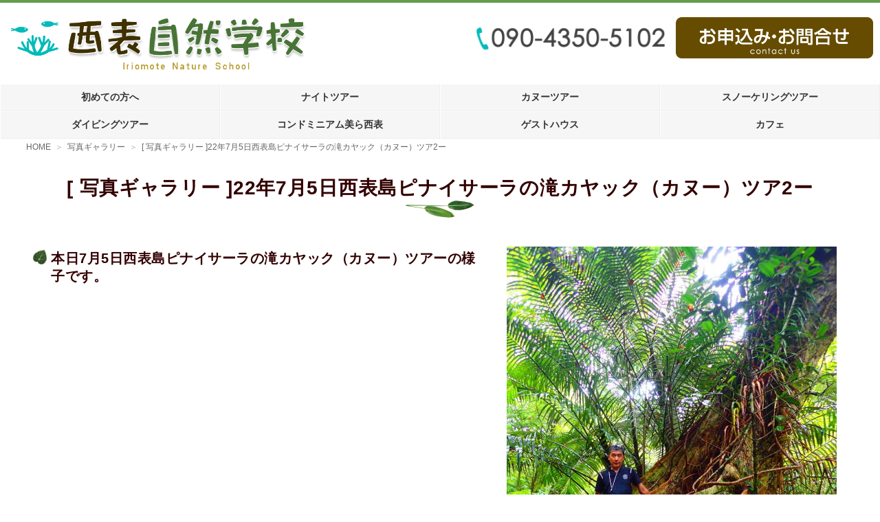

--- FILE ---
content_type: text/html; charset=euc-jp
request_url: https://iriomote1.com/topics/item.cgi?Id=3048
body_size: 8398
content:
<!doctype html>
<html lang="ja">
<head>
<meta charset="euc-jp">
<title>[ 写真ギャラリー ]22年7月5日西表島ピナイサーラの滝カヤック（カヌー）ツア2ー｜西表自然学校</title>
<link rel="canonical" href="https://iriomote1.com/topics/item.cgi?Id=3048">
<meta property="og:site_name" content="西表自然学校">
<meta property="og:title" content="[ 写真ギャラリー ]22年7月5日西表島ピナイサーラの滝カヤック（カヌー）ツア2ー">
<meta property="og:type" content="article">

<meta name="viewport" content="width=device-width,initial-scale=1.0">
<link rel="stylesheet" media="all" type="text/css" href="../css/common.css">
<link rel="stylesheet" media="all" type="text/css" href="../css/m.css">
<link rel="stylesheet" media="all" type="text/css" href="../css/s.css">
<link rel="stylesheet" media="all" type="text/css" href="../css/item.css">
<link rel="stylesheet" media="print" type="text/css" href="../css/print.css">
<script type="text/javascript" src="../js/jquery.min.js"></script>
<script type="text/javascript" src="../js/common.js"></script>

<!-- Global site tag (gtag.js) - Google Analytics -->
<script async src="https://www.googletagmanager.com/gtag/js?id=UA-154155565-1"></script>
<script>
  window.dataLayer = window.dataLayer || [];
  function gtag(){dataLayer.push(arguments);}
  gtag('js', new Date());

  gtag('config', 'UA-154155565-1');
</script>
</head>

<body>
<header id="hdr">
  <div class="inner">
  <div id="logo"><a href="../"><img src="../images/logo.png" alt="西表自然学校"></a></div>
  <div id="hdsubbox">
  <ul>
	<li><img src="../images/bt-tel.png" alt="電話：090-4350-5102"></li>
	<li><a href="../reserv/"><img src="../images/bt-toi.png" alt="お申込み・お問合せ"></a></li>
  </ul>
  </div>
  <div id="btn_spmenu"><a href="#slidemenu_list" class="slide_menu"><span>SPMENU</span></a></div>
  <nav id="slidemenu_list">
  <div class="list_close slide_menu" id="small_cls">&times;</div>
  <ul>
	<li><a href="../aboutus/">初めての方へ</a></li>
	<li><a href="../nighttours/">ナイトツアー</a></li>
	<li><a href="../canoe/">カヌーツアー</a></li>
	<li><a href="../snorkel/">スノーケリングツアー</a></li>
	<li><a href="../diving/">ダイビングツアー</a></li>
	<li><a href="../condominium/">コンドミニアム美ら西表</a></li>
	<li><a href="../guesthouse/">ゲストハウス</a></li>
	<li><a href="../cafe/">カフェ</a></li>
	<li><a href="../topics/">写真ギャラリー</a></li>
	<li><a href="../blog/">ブログ</a></li>
    <li class="spme-wl"><a href="../reserv/">お申込み・お問合せ</a></li>
	<li class="spme-wl"><a href="../">西表自然学校HOME</a></li>
	<li class="meIconPhone"><a href="tel:09043505102" onclick="gtag('event', 'click1', {'event_category': 'telclick','event_label': '09043505102'});">Tel.090-4350-5102</a></li>
  </ul>
  <p class="list_close slide_menu">&times; CLOSE</p>
</nav>
</div>
<nav id="menu">
  <ul id="mainnav">
	<li><a href="../aboutus/">初めての方へ</a></li>
	<li><a href="../nighttours/">ナイトツアー</a></li>
	<li><a href="../canoe/">カヌーツアー</a></li>
	<li><a href="../snorkel/">スノーケリングツアー</a></li>
	<li><a href="../diving/">ダイビングツアー</a></li>
	<li><a href="../condominium/">コンドミニアム美ら西表</a></li>
	<li><a href="../guesthouse/">ゲストハウス</a></li>
	<li><a href="../cafe/">カフェ</a></li>
  </ul>
</nav>
</header>
<article class="contents">
  <div id="bread">
    <ul>
      <li><a href="../" title="西表自然学校">HOME</a></li>
      <li><a href="./">写真ギャラリー</a></li>
      <li><a href="#" class="C">[ 写真ギャラリー ]22年7月5日西表島ピナイサーラの滝カヤック（カヌー）ツア2ー</a></li>
    </ul>
  </div>
<section>
<h1>[ 写真ギャラリー ]22年7月5日西表島ピナイサーラの滝カヤック（カヌー）ツア2ー</h1>

  <div class="itemContainer">
    <div class="photobox"><a href="https://iriomote1.com/topics/photo/big_photo-16570112140.jpg" target="_blank" title="220705ピナイサーラの滝カヤック（カヌー）ツアー11" class="photo"><img src="photo/big-16570112140.jpg" alt="220705ピナイサーラの滝カヤック（カヌー）ツアー11"></a></div><!--:##!big_photo##:-->
    <p><h3>本日7月5日西表島ピナイサーラの滝カヤック（カヌー）ツアーの様子です。</h3></p>
  </div>

  <div id="Dlist">
      <div class="photobox"><a href="https://iriomote1.com/topics/photo/photo1-16570112150.jpg" target="_blank" title="220705ピナイサーラの滝カヤック（カヌー）ツアー12"><img src="photo/subphoto1-16570112150.jpg" alt="220705ピナイサーラの滝カヤック（カヌー）ツアー12"></a></div><!--:##!photo1##:-->

      <div class="photobox"><a href="https://iriomote1.com/topics/photo/photo2-16570112150.jpg" target="_blank" title="220705ピナイサーラの滝カヤック（カヌー）ツアー13"><img src="photo/subphoto2-16570112150.jpg" alt="220705ピナイサーラの滝カヤック（カヌー）ツアー13"></a></div><!--:##!photo2##:-->

      <div class="photobox"><a href="https://iriomote1.com/topics/photo/photo3-16570112160.jpg" target="_blank" title="220705ピナイサーラの滝カヤック（カヌー）ツアー14"><img src="photo/subphoto3-16570112160.jpg" alt="220705ピナイサーラの滝カヤック（カヌー）ツアー14"></a></div><!--:##!photo3##:-->

      <div class="photobox"><a href="https://iriomote1.com/topics/photo/photo4-16570112170.jpg" target="_blank" title="220705ピナイサーラの滝カヤック（カヌー）ツアー15"><img src="photo/subphoto4-16570112170.jpg" alt="220705ピナイサーラの滝カヤック（カヌー）ツアー15"></a></div><!--:##!photo4##:-->

      <div class="photobox"><a href="https://iriomote1.com/topics/photo/photo5-16570112180.jpg" target="_blank" title="220705ピナイサーラの滝カヤック（カヌー）ツアー16"><img src="photo/subphoto5-16570112180.jpg" alt="220705ピナイサーラの滝カヤック（カヌー）ツアー16"></a></div><!--:##!photo5##:-->

      <div class="photobox"><a href="https://iriomote1.com/topics/photo/photo6-16570112190.jpg" target="_blank" title="220705ピナイサーラの滝カヤック（カヌー）ツアー17"><img src="photo/subphoto6-16570112190.jpg" alt="220705ピナイサーラの滝カヤック（カヌー）ツアー17"></a></div><!--:##!photo6##:-->

      <div class="photobox"><a href="https://iriomote1.com/topics/photo/photo7-16570112200.jpg" target="_blank" title="220705ピナイサーラの滝カヤック（カヌー）ツアー18"><img src="photo/subphoto7-16570112200.jpg" alt="220705ピナイサーラの滝カヤック（カヌー）ツアー18"></a></div><!--:##!photo7##:-->

      <div class="photobox"><a href="https://iriomote1.com/topics/photo/photo8-16570112210.jpg" target="_blank" title="220705ピナイサーラの滝カヤック（カヌー）ツアー19"><img src="photo/subphoto8-16570112210.jpg" alt="220705ピナイサーラの滝カヤック（カヌー）ツアー19"></a></div><!--:##!photo8##:-->

      <div class="photobox"><a href="https://iriomote1.com/topics/photo/photo9-16570112210.jpg" target="_blank" title="220705ピナイサーラの滝カヤック（カヌー）ツアー20"><img src="photo/subphoto9-16570112210.jpg" alt="220705ピナイサーラの滝カヤック（カヌー）ツアー20"></a></div><!--:##!photo9##:-->
  </div>
    <div class="pagenavi">
      <div class="buttonS buttonCol3 IconL2"><a href="javascript:history.back();">BACK</a></div>
      <div class="buttonS buttonCol3 IconL2"><a href="../" title="西表自然学校">HOME</a></div>
    </div>
</section>
</article>
<a href="#hdr" id="pageTop" title="このページの一番上へ戻る">▲</a>
<footer id="footer">
<div class="inner">
<div id="ft-l">
  <ul>
	<li><a href="../aboutus/">初めての方へ</a></li>
	<li><a href="../nighttours/">ナイトツアー</a></li>
	<li><a href="../canoe/">カヌーツアー</a></li>
	<li><a href="../snorkel/">スノーケリングツアー</a></li>
	<li><a href="../diving/">ダイビングツアー</a></li>
	<li><a href="../condominium/">コンドミニアム美ら西表</a></li>
	<li><a href="../guesthouse/">ゲストハウス</a></li>
	<li><a href="../cafe/">カフェ</a></li>
    <li><a href="../topics/">写真ギャラリー</a></li>
	<li><a href="../blog/">ブログ</a></li>
	<li class="ft-contact"><a href="../reserv/">お申込み・お問合せ</a></li>
	<li><a href="../">西表自然学校HOME</a></li>
  </ul>
</div>
<div id="ft-r">
  <address>西表島でのナイトツアー・スノーケル・ダイビング・カヌーから宿泊まで<br>
  <strong><a href="../">西表自然学校</a></strong>
  〒907-1541 沖縄県八重山郡竹富町字上原546-3　<a href="https://goo.gl/maps/LzAyNkFvcskfqFL2A" target="_blank" class="ft-map">地図</a><br>
  <a href="tel:09043505102" onclick="gtag('event', 'click1', {'event_category': 'telclick','event_label': '09043505102'});" class="fttel"><img src="../images/bt-tel-w.png" alt="Tel.090-4350-5102"></a>
  </address>
</div>
</div>
  <p id="copy">&copy;西表自然学校.  All Rights Reserved.</p>
</footer>
</body>
</html>


--- FILE ---
content_type: text/css
request_url: https://iriomote1.com/css/common.css
body_size: 20235
content:
@charset "euc-jp";
/* CSS Document */

* {
	margin: 0;
	padding: 0;
}
* {
	-webkit-box-sizing: border-box;
	-moz-box-sizing: border-box;
	-o-box-sizing: border-box;
	-ms-box-sizing: border-box;
	box-sizing: border-box;
}
html {
	font-size: 62.5%;
}
body {
	background: #FFF;
	font-size: 1em;
}
body, td, th {
	font-size: 16px;
	font-size: 1.6rem;
	color: #333;
	font-family: "Hiragino Kaku Gothic Pro", Meiryo, YuGothic, sans-serif;
	font-weight: normal;
}
strong {
	font-weight: bold;
}

a:link {
	color: #09C;
	text-decoration: underline;
	transition: 0.4s;
}
a:visited {
	text-decoration: underline;
	color: #099;
}
a:hover {
	text-decoration: underline;
	color: #3CF;
	transition: 0.4s;
}
a:active {
	text-decoration: none;
	color: #3CF;
}

ruby {
	margin: 0;
}
img {
	border: none;
	max-width: 100%;
	vertical-align: bottom;
}
a img {
	-webkit-backface-visibility: hidden;
    backface-visibility: hidden;
	transition: 1s;
}
a:hover img {
	filter:alpha(opacity=80);
	-moz-opacity: 0.8;
	opacity: 0.8;
}

.center {
	text-align: center;
}
.right {
	text-align: right;
}

.fc1 {
	color: #C00;
}
.fc2 {
	color: #F90;
}
.fc3 {
	color: #03BBB9;
}
.fc4 {
	color: #487436;
}
.fc5 {
	color: #403000;
}
.fc6 {
	color: #D22B4C;
}
.fc7 {
	color: #0260BB;
}
.fc8 {
	color: #9F8260;
}
.fc9 {
	color: #9479D2;
}
.fsxs-t {
	font-size: 1rem;
	vertical-align: text-top;
}

.pcbr:after {
	content:"\A";
	white-space: pre;
}
.spbr:after {
	content:"";
	white-space: normal;
}

/* ----------------------
	js swtch image
---------------------- */
.PSswitch {}


.clear {
	clear: both;
}
.clear hr {
	display: none;
}

.imgright {
	float: right;
	padding: 0 0 1em 1em;
}
.imgleft {
	float: left;
	padding: 0px 1em 1em 0;
}
.imageStyleL {}

blockquote {
	margin: 1em 0 1em 2em;
	padding: 1em;
}
table {
	margin: 0 auto 2em;
	border: none;
	border-collapse: collapse;
}
table th {
	border: none;
	vertical-align: top;
}
table td {
	border: none;
	vertical-align: top;
}

/* ----------------------
	LINK ICON
---------------------- */
.IconL1 a {
	position: relative;
}
.IconL1 a:before {
	display: block;
	content: "";
	position: absolute;
	top: 50%;
	left: 15px;
	width: 0;
	height: 0;
	margin-top: -6px;
	border: 6px solid transparent;
	border-left: 6px solid #F90;
}

.thisPage {}
.dclick {
	cursor: pointer;
}

/* ------------------------------------------
	BUTTON SETTING
------------------------------------------ */
.button {
	display: block;
	clear: both;
	overflow: hidden;
	padding: 0;
	width: 60%;
	margin: 1em auto;
	border-radius: 8px;
}
.buttonS {
	display: inline-block;
	clear: both;
	overflow: hidden;
	padding: 0;
	width: 28%;
	min-width: 200px;
	margin: 0 5px 1em;
}
.button a, 
.buttonS a {
	border: none;
	color: #FFF !important;
	display: block;
	font-size: 1.6rem;
	font-weight: bold;
	letter-spacing: 0.025em;
	padding: 0 1em;
	position: relative;
	text-align: center;
	text-decoration: none;
	text-shadow: 0px -1px 1px #999;
}
.button a {
	font-size: 1.8rem;
	line-height: 1.2em;
	padding: 1.3em 1.5em;
	border-radius: 8px;
}
.buttonS a {
	font-size: 16px;
	font-size: 1.6rem;
	padding: 0.8em 1.5em;
	border-radius: 6px;
}
.button a:hover, 
.buttonS a:hover {
	filter:alpha(opacity=80);
	-moz-opacity: 0.8;
	opacity: 0.8;
}

.buttonCol1 a {
	background: #487436;
}
.buttonCol2 {
box-shadow: 0 2px 2px rgba(0,0,0,0.2);
}
.buttonCol2 a {
	background: #403000;
}

.IconL1 a {
	position: relative;
}
.IconL1 a::before {
	display: block;
	content: "";
	position: absolute;
	top: 50%;
	left: 15px;
	width: 0;
	height: 0;
	margin-top: -6px;
	border: 6px solid transparent;
	border-left: 6px solid #FFF;
}
.IconL2 a {
	position: relative;
}
.IconL2 a::before {
	display: block;
	content: "";
	position: absolute;
	top: 50%;
	left: 9px;
	width: 0;
	height: 0;
	margin-top: -6px;
	border: 6px solid transparent;
	border-right: 6px solid #FFF;
}
.IconL3 a {
	position: relative;
}
.IconL3 a::before {
	display: block;
	content: "";
	position: absolute;
	top: 50%;
	left: 12px;
	width: 0;
	height: 0;
	margin-top: -3px;
	border: 6px solid transparent;
	border-top: 6px solid #FFF;
}
.IconR1 a {
	position: relative;
}
.IconR1 a::before {
	display: block;
	content: "";
	position: absolute;
	top: 50%;
	right: 9px;
	width: 0;
	height: 0;
	margin-top: -6px;
	border: 6px solid transparent;
	border-left: 6px solid #FFF;
}
.IconR2 a {
	position: relative;
}
.IconR2 a::before {
	display: block;
	content: "";
	position: absolute;
	top: 50%;
	right: 15px;
	width: 0;
	height: 0;
	margin-top: -6px;
	border: 6px solid transparent;
	border-right: 6px solid #FFF;
}
.IconR3 a {
	position: relative;
}
.IconR3 a::before {
	display: block;
	content: "";
	position: absolute;
	top: 50%;
	right: 12px;
	width: 0;
	height: 0;
	margin-top: -3px;
	border: 6px solid transparent;
	border-top: 6px solid #FFF;
}

.buttonCol3 a {
	background: #FFF;
	border: solid 2px #CCC;
	color: #999 !important;
	text-shadow: none;
}
.buttonCol3.IconL1 a::before, .buttonCol3.IconR1 a::before {
	border-left: 6px solid #999;
}
.buttonCol3.IconL2 a::before, .buttonCol3.IconR2 a::before {
	border-right: 6px solid #999;
}
.buttonCol3.IconL3 a::before, .buttonCol3.IconR3 a::before {
	border-top: 6px solid #999;
}

.slide_box {
	display: none;
}

#hdr .inner, 
#mainnav, 
#bread, 
section, 
#sns, 
#footer .inner {
	display: block;
	width: 100%;
	max-width: 1400px;
	margin-left: auto;
	margin-right: auto;
}

/* ----------------------
	HDR
---------------------- */
#hdr {
	border-top: solid 4px #639C4A;
	width: 100%;
	position: relative;
}
#hdr .inner {
	margin: 0 auto;
	padding: 1em 0 0;
}
#hdr .inner::after {
	content: ".";
	display: block;
	height: 0;
	clear: both;
	visibility: hidden;
}
#logo {
	display: block;
	width: 36%;
	margin: 0 0 1em;
	float: left;
	text-align: center;
	padding: 0 1em;
}
#hdsubbox {
	width: 58%;
	float: right;
	padding: 5px 0;
	font-size: 1.4rem;
	color: #666;
	text-align: right;
}
#hdsubbox ul {
	width: 100%;
	text-align: right;
	list-style: none;
	letter-spacing: -.40em;
}
#hdsubbox ul li {
	width: 40%;
	display: inline-block;
	/display: inline;  /* IE */
	/zoom: 1;  /* IE */
	vertical-align: top;
	letter-spacing: normal;
	text-align: right;
	padding-right: 10px;
}

#menu {
	width: 100%;
	background: #F6F6F6;
}
#mainnav {
	clear: both;
	display: flex;
	list-style: none;
	flex-flow: row wrap;
	-webkit-font-feature-settings: 'pkna';
	font-feature-settings: 'pkna';
}
#mainnav li {
	width: 25%;
	vertical-align: top;
	text-align: center;
}
#mainnav a {
	display: block;
	border-bottom: solid 1px #EEE;
	border-top: solid 1px #FFF;
	border-left: solid 1px #FFF;
	border-right: solid 1px #EEE;
	color: #333;
	text-decoration: none;
	font-size: 1.4rem;
	font-weight: bold;
	padding: 10px 0;
}
#mainnav a:hover {
	background: #FAFAFA;
}

/* ----------------------
	slidemenu_list
---------------------- */
#btn_spmenu {
	display: none;
}
#hdr nav#slidemenu_list {
	display: none;
	width:100%;
	max-width: 480px;
	height: auto;
	padding: 45px 10px 30px;
	margin: 0;
	background-color: rgba(255, 255, 255, 0.9);
 	position: absolute;
	z-index: 999;
	top: -4px;
	right: 0;
	box-shadow: 0px 3px 10px rgba(0,0,0,0.4);
}
#slidemenu_list ul {
	width: 100%;
	list-style: none;
	display: flex;
	flex-flow: row wrap;
	justify-content: space-between;
	margin: 1em auto 1em;
}
#slidemenu_list li{
	width: 50%;
	background: #FFF;
	font-size: 1.6rem;
	vertical-align: top;
	letter-spacing: normal;
	-webkit-text-size-adjust: none;
	margin-bottom: 2px;
}
#slidemenu_list li.spme-wl {
	width: 100%;
}
#slidemenu_list li a{
	color: #000;
	display: block;
	text-decoration: none;
	padding: 10px 15px 10px 10px;
	position: relative;
}
#slidemenu_list li a:hover {
	color: #099;
}
#slidemenu_list li a::after {
	display: block;
	content: "";
	position: absolute;
	top: 50%;
	right: 0;
	width: 0;
	height: 0;
	margin-top: -6px;
	border: 6px solid transparent;
	border-left: 6px solid #487436;
}
#slidemenu_list .list_close{
	display: block;
	width: 80%;
	margin: 0 auto;
	filter: alpha(opacity=100);
	-moz-opacity: 1;
	opacity: 1;
	background: #666;
	border-radius: 5px;
	text-align: center;
	padding: 5px 15px;
	cursor: pointer;
	color: #FFF;
	font-weight: bold;
	clear: both;
}
#slidemenu_list .list_close#small_cls {
	width: 40px;
	height: 40px;
	padding: 5px;
	line-height: 30px;
	font-size: 1.8rem;
	font-weight: normal;
	text-align: center;
	position: absolute;
	right: 10px;
	top: 10px;
}

#slidemenu_list li.meIconPhone {
	width: 99%;
	margin-top: 10px;
	border: none;
	border-radius: 6px;
}
#slidemenu_list .meIconPhone a {
	padding: 0.5em 0.5em 0.5em 2em;
	text-align: center;
	color: #FFF;
	background-color: #403000;
	font-size: 1.8rem;
	font-weight: bold;
	border-bottom: solid 2px #2B2000;
	border-radius: 6px;
}
#slidemenu_list .meIconPhone a::after {
	display: inline-block;
	content: "";
	background: url(../images/phoneicon.png) no-repeat top center;
	background-size: contain;
	position: absolute;
	top: 50%;
	margin-top: -0.7em;
	left: 10px;
	width: 1.5em;
	height: 1.5em;
	border: none;
}
#slidemenu_list .meIconPhone a:hover {
	background: #554000;
	color: #FFF;
}

/* ----------------------
	BREADCRUMB
---------------------- */
#bread {
	line-height: 1;
	font-size: 1.2rem;
	overflow: hidden;
	padding: 0 0 0 3%;
}
#bread ul {
	list-style: none;
}
#bread li {
	float: left;
}
#bread a {
	display: block;
	padding: 0.5em 0.5em 0.5em 1.5em;
	float: left;
	text-decoration: none;
	color: #666;
	position: relative;
}
#bread a:before {
	position: absolute;
	content: "＞";
	color: #AAA;
	left: 0;
}
#bread li:first-child a {
	padding-left: 0 !important;
} 
#bread li:first-child a:before {
	content: none;
}

/* ----------------------
	CONTENTS
---------------------- */
.bg1 {
	width: 100%;
	background-color: #F0F9F1;
	background-image: url(../images/bg1.png), url(../images/bg2.png);
	background-repeat: no-repeat;
	background-position: left top, right top;
	background-size: 30%;
}
.bg2 {
	width: 100%;
	background-color: #F0F9F1;
}

.contents {
	margin-bottom: 2em;
}
.contents, 
.contents td, 
.contents th {
	font-size: 1.6rem;
}

section {
	padding: 1em 3% 2em;
}
.contents h1, 
.contents h2, 
.contents h3, 
.contents h4, 
.contents h5, 
.contents h6 {
	-webkit-font-feature-settings: 'pkna';
	font-feature-settings: 'pkna';
	margin: 1em 0;
	line-height: 1.3;
	letter-spacing: 0.025em;
	font-weight: bold;
}
.contents h1 {
	color: #300;
	font-size: 1.75em;
	text-align: center;
	padding-bottom: 25px;
	position: relative;
	margin: .5em 0 1.5em;
}
.contents h1 img {
	width: 60px;
	height: auto;
	margin-bottom: 5px;
}
.contents h1::after {
	display: block;
	position: absolute;
	content: "";
	width: 100px;
	height: 25px;
	background: url(../images/h-bg.png) no-repeat;
	background-size: contain;
	bottom: 0;
	left: 0;
	right: 0;
	margin: 0 auto;
	z-index: -1;
}
.contents h2 {
	color: #300;
	font-size: 1.5em;
	border-bottom: solid 1px #CCC;
	padding: 0.2em 0 0.2em 1.3em;
	position: relative;
}
.contents h2::after {
	display: block;
	position: absolute;
	content: "";
	width: 1.1em;
	height: 1.1em;
	background: url(../images/icon-h1.png) no-repeat;
	background-size: contain;
	top: 0.2em;
	bottom: 0;
	left: 0;
}
.contents .bg1 h2, 
.contents .bg2 h2 {
	border: none;
	padding: 0;
	text-align: center;
}
.contents .bg1 h2::after, .contents .bg2 h2::after {
	content: none;
}
.contents h3 {
	font-size: 1.25em;
	color: #300;
	margin: 1em 0 0.6em;
	padding: 0.2em 0 0.2em 1.3em;
	position: relative;
}
.contents h3::after {
	display: block;
	position: absolute;
	content: "";
	width: 1.1em;
	height: 1.1em;
	background: url(../images/icon-h1.png) no-repeat;
	background-size: contain;
	top: 0.2em;
	bottom: 0;
	left: 0;
	margin: 0 0;
}
.contents h4, 
.contents h5 {
	color: #069;
	font-size: 1.125em;
}
.contents h6 {
	font-size: 1.06em;
}
.contents p {
	line-height: 1.8;
	margin: 0 0 1.6em;
}

.mgn0 {
	margin: 0 !important;
}
.mgn-s {
	margin: 0.5em 0 !important;
}
.mgn-t0 {
	margin-top: 0 !important;
}
.mgn-b0 {
	margin-bottom: 0 !important;
}
.mgn-b2 {
	margin-bottom: 2em !important;
}
.pd5 {
	padding-right: 5%;
	padding-left: 5%;
}
.pd10 {
	padding-right: 10%;
	padding-left: 10%;
}
.pd15 {
	padding-right: 15%;
	padding-left: 15%;
}

.tblstyle1 {
	width: 90%;
}
.tblstyle1 th, .tblstyle1 td {
	line-height: 1.5;
	padding: 0.4em;
	border-bottom: solid 1px #CCC;
}
.tblstyle1 th {
	text-align: left;
	white-space: nowrap;
}
.tblstyle1 table {
	width: auto;
	margin: 0;
}
.tblstyle1 table th, .tblstyle1 table td {
	padding: 0 0.5em;
	border: none;
}

ul.ulcolor1 {
	list-style: none;
	margin: 0 1em 1em;
}
ul.ulcolor1 li {
	margin-bottom: 0.5em;
	line-height: 1.6;
	padding-left: 1.2em;
	position: relative;
}
ul.ulcolor1 li::before {
	position: absolute;
	content: '';
	width: 8px;
	height: 8px;
	border-radius: 100%;
	background: #487436;
	left: 0;
	top: 0.5em;
	display: inline-block;
}
ul.ulstyle1 {
	list-style: none;
	margin: 0 1em 1em 2.2em;
}
ul.ulstyle1 li {
	position: relative;
	margin-bottom: 0.5em;
	line-height: 1.6;
}
ul.ulstyle1 li::before {
	display: block;
	content: '';
	position: absolute;
	top: .5em;
	left: -1.2em;
	width: 8px;
	height: 4px;
	border-left: 3px solid #487436;
	border-bottom: 2px solid #487436;
	-webkit-transform: rotate(-45deg);
	transform: rotate(-45deg);
}
.pagenavi {
	margin: 1em 0;
	text-align: center;
}
.pagenavi ul {
	list-style: none;
	letter-spacing: -.50em;
}
.pagenavi ul li {
	display: inline-block;
	/display: inline;  /* IE */
	/zoom: 1;  /* IE */
	vertical-align: top;
	letter-spacing: normal;
	margin-bottom: 1em;
}
.pagenavi ul li a {
	padding: 0.1em 1em;
	border-right: solid 1px #CCCCCC;
}
.pagenavi ul li:last-child a {
	border: none;
}
.ButtonCon .button {
	width: 80%;
}

/* ----------------------
	BOX
---------------------- */
.boxcontainer {
	list-style: none;
	width: 100%;
	letter-spacing: -.50em;
	margin: 0 auto 10px;
	overflow: hidden;
}
.boxcontainer .box {
	display: inline-block;
	/display: inline;  /* IE */
	/zoom: 1;  /* IE */
	vertical-align: top;
	letter-spacing: normal;
}
.box2 {
	width: 49.5%;
	padding: 0 10px 10px;
}
.box3 {
	width: 33%;
	padding: 0 10px 10px;
}
.box4 {
	width: 24.75%;
	padding: 10px;
}
.box5 {
	width: 19.8%;
	padding: 10px;
}
.box p {
	margin: 0 0 0.5em;
	line-height: 1.3em;
}
#gallery .box {
	width: 24.75%;
	padding: 0 0 1px 1px;
	text-align:center;
}

.flcontainer::after {
	content: ".";
	display: block;
	height: 0;
	clear: both;
	visibility: hidden;
}
.ltbox {
	width: 48%;
	float: left;
}
.rtbox {
	width: 48%;
	float: right;
}
.phone {
	color: #666;
	text-align: center;
	font-weight: bold;
	font-size: 2em !important;
	font-family: "Courier New", Courier, monospace;
}

/* ----------------------
	SIMPLE LIST
---------------------- */
.list a {
	text-decoration: none;
}
.list a:link {
	color: #000;
}
.list a:visited {
	color: #444;
}
.list a:hover {
	color: #444;
}
.list ul {
	list-style: none;
	margin: 0 0 1.5em;
}
.list ul li {
	border-bottom: dotted 1px #CCC;
	line-height: 1.4;
	padding: 0.8em 0.4em 0.4em;
	margin-bottom: 0.4em;
}
.list ul li a {
	display: block;
	padding-left: 1.5em;
	position: relative;
}
.list ul li a::before {
	display: block;
	content: "";
	position: absolute;
	top: 0.4em;
	left: 0;
	width: 6px;
	height: 6px;
	border-right: 2px solid #03BBB9;
	border-bottom: 2px solid #03BBB9;
	-webkit-transform: rotate(-45deg);
	transform: rotate(-45deg);
}
.list ul li a .date {
	color: #666;
	margin-right: 0.5em;
	font-size: 0.875em;
}
#tourList {
	padding: 0 10%;
}
.list #tourList li a {
	font-size: 1.2em;
	font-weight: bold;
}
.list #tourList li a::before {
	top: 0.2em;
	left: 0;
	width: 1em;
	height: 1em;
	background: url(../images/list-icon.png) no-repeat;
	background-size: contain;
	border: none;
	-webkit-transform: none;
	transform: none;
}

.linkicon1 {
	text-align: right;
}
.linkicon1 a {
	display: block;
	padding-right: 1.3em;
	position: relative;
}
.linkicon1 a::before {
	display: block;
	position: absolute;
	content: "";
	top: 0.4em;
	right: 0;
	width: 1em;
	height: 1em;
	background: url(../images/list-icon.png) no-repeat;
	background-size: contain;
	border: none;
	-webkit-transform: none;
	transform: none;
}

.banner_con ul {
	list-style: none;
	width: 100%;
	letter-spacing: -.50em;
	margin: 0 auto 10px;
	overflow: hidden;
}
.banner_con ul li {
	display: inline-block;
	/display: inline;  /* IE */
	/zoom: 1;  /* IE */
	vertical-align: top;
	letter-spacing: normal;
	width: 33%;
	padding: 5px;
}

/* ----------------------
	googlemap
---------------------- */
.map {
	text-align: center;
	margin: 0 2em 1em;
}
.map iframe {
	width: 100%;
	height: 400px;
	margin: 0 auto;
	text-align: center;
}

/* ----------------------
	FOOTER
---------------------- */
a#pageTop {
	display: block;
	position: fixed;
	width: 40px;
	line-height: 40px;
	bottom: 40px;
	right: 0;
	background-color: rgba(256, 256, 256, 0.7);
	border: solid 1px #EEE;
	border-radius: 4px;
	color: #999;
	font-size: 20px;
	text-align: center;
	text-decoration: none;
	white-space: nowrap;
	overflow: hidden;
	z-index: 10;
	box-shadow: 1px 1px 2px rgba(0,0,0,0.2);
}
a#pageTop:hover {
	filter:alpha(opacity=50);
	-moz-opacity: 0.5;
	opacity: 0.5;
}

/* ---------------------------
	FOOTER
--------------------------- */
#footer {
	width: 100%;
	background: #10725B;
	color: #FFF;
	padding: 2em 1em 50px;
}
#footer .inner::after {
	content: ".";
	display: block;
	height: 0;
	clear: both;
	visibility: hidden;
}
#footer a {
	color: #FFF;
	text-decoration: none;
}
#footer a:visited {
	color: #EEE;
}
#footer a:hover, #footer a:active {
	color: #FFC;
}

#ft-l {
	float: left;
	width: 60%;
}
#ft-r {
	float: right;
	width: 35%;
}

#ft-l ul {
	list-style: none;
	margin-bottom: 1em;
	display: flex;
	flex-wrap: wrap;
	align-items: flex-start;
}
#ft-l li {
	font-size: 1.4rem;
	min-width: 23%;
	line-height: 1.5;
	margin-right: 1%;
}
#ft-l li.ft-contact {
	font-weight: bold;
}
#ft-l li a {
	display: block;
	position: relative;
	padding-left: 1em;
	margin-bottom: 0.5em;
}
#ft-l li a::before {
	display: block;
	content: '';
	position: absolute;
	top: 50%;
	left: 0;
	width: 4px;
	height: 4px;
	margin-top: -4px;
	border-right: 2px solid #FF6;
	border-bottom: 2px solid #FF6;
	-webkit-transform: rotate(-45deg);
	transform: rotate(-45deg);
}

address {
	color: #FFF;
	display: block;
	font-size: 1.3rem;
	font-style: normal;
	line-height: 1.4;
	width: 100%;
}
address strong {
	display: block;
	font-size: 1.2em;
	margin: 0.2em 0;
}
#footer a.ft-map {
	display: inline-block;
	padding: 2px 4px 2px 1.2em;
	border: solid 1px #FFF;
	border-radius: 4px;
	color: #FFF;
	font-weight: bold;
	margin: 3px 0;
	text-align: center;
	position: relative;
}
#footer a.ft-map::before {
	display: block;
	content: '';
	position: absolute;
	top: 50%;
	left: .2em;
	width: 4px;
	height: 4px;
	margin-top: -4px;
	border-right: 2px solid #FFF;
	border-bottom: 2px solid #FFF;
	-webkit-transform: rotate(-45deg);
	transform: rotate(-45deg);
}
#footer .fttel img {
	width: 15em;
}
.footerlogo {
	margin-bottom: 1em;
}
#copy {
	letter-spacing: normal;
	font-size: 1.2rem;
	margin: 2em 0;
	text-align: center;
}


.forPC {
	display: block;
}
.forSP {
	display: none;
}
.fs_xs {font-size: 1.2rem !important;}
.fs_s {font-size: 1.4rem !important;}
.fs_m {font-size: 1.6rem !important;}
.fs_l {font-size: 1.8rem !important;}
.fs_xl {font-size: 2rem !important;}


@media screen and (min-width: 1700px){
/* --------------------------------------------
	for PC XLsize
-------------------------------------------- */
body, td, th {
	font-size: 18px;
	font-size: 1.8rem;
}
.button a {
	font-size: 2.2rem;
}
.buttonS a {
	font-size: 1.6rem;
}
/* ----------------------
	font size
---------------------- */
#mainnav a {
	font-size: 1.6rem;
}
.contents, 
.contents td, 
.contents th {
	font-size: 1.8rem;
}
/* 
.contents h1 {
	font-size: 3.4rem;
}
.contents h2 {
	font-size: 2.8rem;
}
.contents h3 {
	font-size: 2.4rem;
}
.contents h4 {
	font-size: 2.2rem;
}
.contents h5, 
.contents h6 {
	font-size: 2.1rem;
}
.contents p {
	font-size: 2rem;
}
 */
.fs_xs {font-size: 1.4rem !important;}
.fs_s {font-size: 1.6rem !important;}
.fs_m {font-size: 2rem !important;}
.fs_l {font-size: 2.2rem !important;}
.fs_xl {font-size: 2.6rem !important;}

#ft-l li {
	font-size: 1.6rem;
}
}

@media screen and (min-width: 1500px){
#hdr .inner, 
#bread, 
section, 
#footer .inner {
	width: 1400px;
}
}

--- FILE ---
content_type: text/css
request_url: https://iriomote1.com/css/m.css
body_size: 1561
content:
@charset "euc-jp";
/* CSS Document */
@media screen and (max-width:1119px){
#ft-l li {
	min-width: 32%;
}
}

@media screen and (max-width:979px){
/* ----------------------
	for tablet
---------------------- */
body, td, th {
	font-size: 1.6rem;
}
.imgright {
	max-width: 50%;
}
.imgleft {
	max-width: 50%;
}
.button {
	width: 70%;
}
.button a {
	padding: 1.2em 1.5em;
}

/* ----------------------
	MAINMENU
---------------------- */
#logo {
	width: 40%;
	margin: 0 0 0.6em;
}
#hdsubbox {
	width: 58%;
	font-size: 1.2rem;
}

/* ----------------------
	font size
---------------------- */
section {
	padding: 1em 1em 3em;
}
.contents, 
.contents td, 
.contents th {
	font-size: 1.6rem;
}
/* 
.contents h1 {
	font-size: 2.4rem;
}
.contents h2 {
	font-size: 2.2rem;
}
.contents h3 {
	font-size: 1.8rem;
}
.contents h4, 
.contents h5 {
	font-size: 1.7rem;
}
.contents h6 {
	font-size: 1.6rem;
}
.contents p {
	font-size: 1.6rem;
}
 */
.pd5 {
	padding-right: 4%;
	padding-left: 4%;
}
.pd10 {
	padding-right: 8%;
	padding-left: 8%;
}
.pd15 {
	padding-right: 10%;
	padding-left: 10%;
}

.boxcontainer {
	margin: 0;
}

.forPC {
	display: ;
}
.forSP {
	display: none;
}
#ft-l li a {
	margin-bottom: 0.8em;
}
.fs_xs { font-size: 1.2rem !important;}
.fs_s { font-size: 1.4rem !important;}
.fs_m { font-size: 1.6rem !important;}
.fs_l { font-size: 1.8rem !important;}
.fs_xl { font-size: 2rem !important;}

}

@media screen and (max-width:899px){
	/* ----------------------
	FOOTER
---------------------- */
#ft-l, #ft-r {
	float: none;
	width: 100%;
}
#ft-r {
	border-top: dotted 1px #FFF;
	padding: 3em 0 0;
}
#footer address {
	text-align: center;
}
}

--- FILE ---
content_type: text/css
request_url: https://iriomote1.com/css/s.css
body_size: 3172
content:
@charset "euc-jp";
/* CSS Document */

@media screen and (max-width:699px){
body, td, th {
	font-size: 1.4rem;
}

.pcbr:after {
	content:"";
	white-space: normal;
}
.spbr:after {
	content:"\A";
	white-space: pre;
}

/* ----------------------
	for smartphone
---------------------- */
.imgright {
	max-width: 40%;
}
.imgleft {
	max-width: 40%;
}
.imageStyleL {
	width: 100%;
	height: auto;
}
.forPC {
	display: none;
}
.forSP {
	display: block;
}

/* ------------------------------------------
	BUTTON SETTING
------------------------------------------ */
.button {
	width: 80%;
}
.buttonS {
	width: 49%;
	min-width: 200px;
}
.button a {
	font-size: 1.4rem;
	padding: 1.2em 1.8em;
}
.buttonS a {
	font-size: 1.2rem;
	padding: 1em 1.8em;
}

/* ----------------------
	MAINMENU
---------------------- */
#logo {
	width: 50%;
	max-width: 280px;
	margin: 0 auto 10px;
	padding: 0;
	float: none;
}
#hdsubbox {
	display: none;
}
#hdr #menu {
	display: none;
}

nav:after {
	content: ".";
	display: block;
	height: 0;
	clear: both;
	visibility: hidden;
}

/* ----------------------
	SPMENU BUTTON
---------------------- */
#btn_spmenu {
	display: block;
	position: absolute;
	right: 10px;
	top: 10px;
	width: 40px;
	height: 40px;
	border-radius: 5px;
}
#btn_spmenu a {
	display: block;
	width: 40px;
	height: 40px;
	background: #FFF url(../images/spme.png) no-repeat center;
	background-size: contain;
	border-radius: 5px;
}
#btn_spmenu a span {
	display: none;
}

#slidemenu_list li{
	font-size: 1.4rem;
}
/* ----------------------
	BREADCRUMB
---------------------- */
#bread {
	font-size: 1.1rem;
}

/* ----------------------
	CONTENTS
---------------------- */
.bg1::before {
	height: 6px;
	background-size: auto 6px;
}
.contents, 
.contents td, 
.contents th {
	font-size: 1.4rem;
}
section {
	padding: 1em 1em 2em;
}
/* 
.contents h1 {
	font-size: 2rem;
	background-size: auto 10px;
}
.contents h2 {
	font-size: 1.8rem;
}
.contents h3 {
	font-size: 1.6rem;
}
.contents h4, 
.contents h5, 
.contents h6 {
	font-size: 1.4rem;
}
 */
.contents p {
	line-height: 1.8;
}

.pd5 {
	padding-right: 1em;
	padding-left: 1em;
}
.pd10 {
	padding-right: 1em;
	padding-left: 1em;
}
.pd15 {
	padding-right: 5%;
	padding-left: 5%;
}

.imgbutton img {
	width: 80%;
}

/* ----------------------
	BOX
---------------------- */
.box2 {
	width: 100%;
}
.box4 {
	width: 49.5%;
}
.ltbox, 
.rtbox {
	width: 100%;
	float: none;
}

/* ----------------------
	SIMPLE LIST
---------------------- */
#tourList {
	padding: 0 5%;
}

.banner_con ul li {
	width: 49.5%;
}

/* ----------------------
	googlemap
---------------------- */
.map {
	margin: 0 1em 1em;
}
.map iframe {
	height: 300px;
}

/* ----------------------
	FOOTER
---------------------- */
#copy {
	margin: 2em 0 50px;
}
.footerlogo {
	text-align: center;
}
.fs_xs {font-size: 1.1rem !important;}
.fs_s {font-size: 1.2rem !important;}
.fs_m {font-size: 1.4rem !important;}
.fs_l {font-size: 1.6rem !important;}
.fs_xl {font-size: 1.8rem !important;}
}

@media screen and (max-width:599px){
#ft-l li {
	min-width: 48%;
}
.banner_con ul li {
	width: 100%;
}
}

@media screen and (max-width:449px){
.contents h1, 
.contents h2 {
	font-size: 1.28em;
}
.contents h3 {
	font-size: 1.125em;
}
section {
	padding: 1em 10px;
}
}


--- FILE ---
content_type: text/css
request_url: https://iriomote1.com/css/item.css
body_size: 2885
content:
@charset "euc-jp";
/* CSS Document */

/* IRIOMOTE SIZENGAKKOU */
.date {
	text-align: right;
	color: #666;
	margin: 0 0 1em !important;
	font-size: 12px;
	font-size: 1.2rem;
}
.itemContainer {
	padding: 0 10px 1em;
}
.itemContainer .photobox {
	display: block;
	width: 45%;
	float: right;
	text-align: center;
	padding: 0 0 0 1.5em;
	z-index: 10;
}

#Dlist {
	letter-spacing: -.50em;
	margin-bottom: 2em;
}
.itemContainer::after, 
#Dlist::after {
	content: ".";
	display: block;
	height: 0;
	clear: both;
	visibility: hidden;
}
#Dlist .dbox {
	word-wrap: break-word;
	width: 100%;
	clear: both;
	border-top: dashed 1px #CCC;
	margin: 1.5em 0;
	padding: 1.5em 10px 0;
	letter-spacing: normal;
	line-height: 1.8;
}
#Dlist .dbox:first-child {
	border: none;
	padding-top: 1em !important;
}

#Dlist .dbox p {
	margin-top: 0;
	line-height: 1.8;
}
#Dlist .photobox {
	display: inline-block;
	/display: inline;  /* IE */
	/zoom: 1;  /* IE */
	vertical-align: top;
	width: 33%;
	margin: 0 0 1em;
	padding: 0 10px;
	z-index: 5;
	letter-spacing: normal;
}
#Dlist .dbox .photobox {
	width: 45%;
	max-width: 510px;
	display: block !important;
	float: right !important;
	text-align: center;
	padding: 0 0 0 1.5em;
	z-index: 10;
}

#Dlist .photobox a {
	background: #EFEFEF;
	display: block;
	position: relative;
	text-align: center;
	margin-bottom: 0.5em;
	box-shadow: 0 2px 5px rgba(0,0,0,0.1);
}
#Dlist .photobox a:after {
	position: absolute;
	bottom: 0;
	right: 0;
	margin:0;
	content:"";
	display:inline-block;
	width: 20px;
	height: 20px;
	background: url(../images/zoom.png) no-repeat; 
	background-size: contain;
}
.phototxt {
	display: block;
	font-size: 12px;
	font-size: 1.2rem;
	color: #444;
	word-break: break-all;
}

#Dlist .dbox:after {
	content: ".";
	display: block;
	height: 0;
	clear: both;
	visibility: hidden;
}

/* ----------------------
	IFRAME
---------------------- */
.itemContainer iframe, 
#Dlist .dbox iframe {
	clear: both;
	float: none;
	display: block;
	text-align: center !important;
	width: 100% !important;
	height: 320px;
	margin: 2em 0;
	letter-spacing: normal;
}

#itemfooter {
	margin-bottom: 2em;
}


@media screen and (max-width:979px){
.contents h1 {
	font-size: 2.6rem;
}
#Dlist .dbox {
	background-size: auto 8px;
}
#info #Dlist .dbox {
	background-size: auto 10px;
}
#Dlist .photobox {
	padding: 0 5px;
}
}

@media screen and (max-width:639px){
#Dlist .photobox {
	width: 49.5%;
}
#Dlist .dbox .photobox {
	width: 45%;
	display: block !important;
	float: right !important;
	padding: 0 0 0 10px;
}
.itemContainer h2, 
.itemContainer h3
#Dlist .dbox h2, 
#Dlist .dbox h3 {
	clear: both;
	float: none;
}

.itemContainer iframe, 
#Dlist .dbox iframe {
	width: 90% !important;
	margin: 2em auto;
	height: 300px !important;
}
}

@media screen and (max-width:399px){
.itemContainer {
	padding: 0;
}
.itemContainer .photobox {
	width: 100%;
	float: none;
	padding: 0;
}
#Dlist .dbox .photobox {
	width: 100%;
	float: none;
	padding: 0;
}
}


--- FILE ---
content_type: text/css
request_url: https://iriomote1.com/css/print.css
body_size: 310
content:
@charset "euc-jp";
/* CSS Document */

#hdr .inner, 
#bread, 
#mv, 
section, 
#footer .inner {
	width: 1080px !important;
	max-width: none;
}
#hdbutton, 
.button, 
.imgbutton, 
.pagenavi, 
#sns, 
#pageTop, 
#footer #ft-l, 
#footer a.ft-map {
	display: none;
}
#Dlist .photobox a:after {
	content: none;
	background: none;
}

#footer address strong, 
#footer a.fttel {
	font-weight: bold;
}



--- FILE ---
content_type: application/javascript
request_url: https://iriomote1.com/js/common.js
body_size: 1503
content:
// JavaScript Document

$(function(){
  var $setElem = $('.PSswitch'),
  pcName = '_pc',//for PC
  spName = '_sp',//for SP
  replaceWidth = 599;//break point
 
  $setElem.each(function(){
    var $this = $(this);
    function imgSize(){
    var windowWidth = parseInt($(window).width());
      if(windowWidth >= replaceWidth) {
        $this.attr('src',$this.attr('src').replace(spName,pcName)).css({visibility:'visible'});
      } else if(windowWidth < replaceWidth) {
        $this.attr('src',$this.attr('src').replace(pcName,spName)).css({visibility:'visible'});
      }
    }
    $(window).resize(function(){imgSize();});
    imgSize();
  });
});

$(function(){
     $("a.thisPage").click(function(){
     $('html,body').animate({ scrollTop: $($(this).attr("href")).offset().top }, 'slow','swing');
     return false;
     })
});

$(function() {
	var showFlug = false;
	var topBtn = $('#pageTop');	
	topBtn.css('right', '-200px');

	$(window).scroll(function () {
		if ($(this).scrollTop() >= '100') {
			if (showFlug == false) {
				showFlug = true;
				topBtn.stop().animate({'right' : '0px'}, 200); 
			}
		} else {
			if (showFlug) {
				showFlug = false;
				topBtn.stop().animate({'right' : '-200px'}, 60); 
			}
		}
	});
	
	//�鴻ｱｭ�㏍ｲ[��ｱ6��ｲ'�ｲΥ6
    topBtn.click(function () {
		$('body,html').animate({
			scrollTop: 0
		}, 500);
		return false;
    });
});


$(function(){
	$(".slide_menu").click(function(){
		$("#slidemenu_list").slideToggle(400);
	});
});

$(function(){
	$(".slideswitch").click(function(){
		$(".slide_box").slideToggle(800);
	});
});

